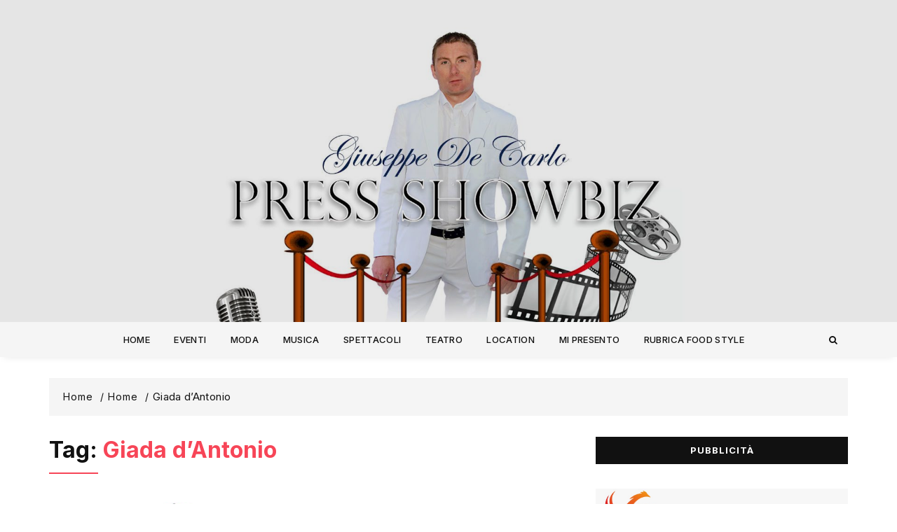

--- FILE ---
content_type: text/html; charset=UTF-8
request_url: https://decarlogiuseppepressshowbiz.it/tag/giada-dantonio-2/
body_size: 83393
content:
<!doctype html>
<html lang="it-IT">
<head>
	<meta charset="UTF-8">
	<meta name="viewport" content="width=device-width, initial-scale=1">
	<link rel="profile" href="https://gmpg.org/xfn/11">
	
	<title>Giada d’Antonio &#8211; Giuseppe De Carlo</title>
		    <!-- PVC Template -->
    <script type="text/template" id="pvc-stats-view-template">
    <i class="pvc-stats-icon medium" aria-hidden="true"><svg xmlns="http://www.w3.org/2000/svg" version="1.0" viewBox="0 0 502 315" preserveAspectRatio="xMidYMid meet"><g transform="translate(0,332) scale(0.1,-0.1)" fill="" stroke="none"><path d="M2394 3279 l-29 -30 -3 -207 c-2 -182 0 -211 15 -242 39 -76 157 -76 196 0 15 31 17 60 15 243 l-3 209 -33 29 c-26 23 -41 29 -80 29 -41 0 -53 -5 -78 -31z"/><path d="M3085 3251 c-45 -19 -58 -50 -96 -229 -47 -217 -49 -260 -13 -295 52 -53 146 -42 177 20 16 31 87 366 87 410 0 70 -86 122 -155 94z"/><path d="M1751 3234 c-13 -9 -29 -31 -37 -50 -12 -29 -10 -49 21 -204 19 -94 39 -189 45 -210 14 -50 54 -80 110 -80 34 0 48 6 76 34 21 21 34 44 34 59 0 14 -18 113 -40 219 -37 178 -43 195 -70 221 -36 32 -101 37 -139 11z"/><path d="M1163 3073 c-36 -7 -73 -59 -73 -102 0 -56 133 -378 171 -413 34 -32 83 -37 129 -13 70 36 67 87 -16 290 -86 209 -89 214 -129 231 -35 14 -42 15 -82 7z"/><path d="M3689 3066 c-15 -9 -33 -30 -42 -48 -48 -103 -147 -355 -147 -375 0 -98 131 -148 192 -74 13 15 57 108 97 206 80 196 84 226 37 273 -30 30 -99 39 -137 18z"/><path d="M583 2784 c-38 -19 -67 -74 -58 -113 9 -42 211 -354 242 -373 16 -10 45 -18 66 -18 51 0 107 52 107 100 0 39 -1 41 -124 234 -80 126 -108 162 -133 173 -41 17 -61 16 -100 -3z"/><path d="M4250 2784 c-14 -9 -74 -91 -133 -183 -95 -150 -107 -173 -107 -213 0 -55 33 -94 87 -104 67 -13 90 8 211 198 130 202 137 225 78 284 -27 27 -42 34 -72 34 -22 0 -50 -8 -64 -16z"/><path d="M2275 2693 c-553 -48 -1095 -270 -1585 -649 -135 -104 -459 -423 -483 -476 -23 -49 -22 -139 2 -186 73 -142 361 -457 571 -626 285 -228 642 -407 990 -497 242 -63 336 -73 660 -74 310 0 370 5 595 52 535 111 1045 392 1455 803 122 121 250 273 275 326 19 41 19 137 0 174 -41 79 -309 363 -465 492 -447 370 -946 591 -1479 653 -113 14 -422 18 -536 8z m395 -428 c171 -34 330 -124 456 -258 112 -119 167 -219 211 -378 27 -96 24 -300 -5 -401 -72 -255 -236 -447 -474 -557 -132 -62 -201 -76 -368 -76 -167 0 -236 14 -368 76 -213 98 -373 271 -451 485 -162 444 86 934 547 1084 153 49 292 57 452 25z m909 -232 c222 -123 408 -262 593 -441 76 -74 138 -139 138 -144 0 -16 -233 -242 -330 -319 -155 -123 -309 -223 -461 -299 l-81 -41 32 46 c18 26 49 83 70 128 143 306 141 649 -6 957 -25 52 -61 116 -79 142 l-34 47 45 -20 c26 -10 76 -36 113 -56z m-2057 25 c-40 -58 -105 -190 -130 -263 -110 -324 -59 -707 132 -981 25 -35 42 -64 37 -64 -19 0 -241 119 -326 174 -188 122 -406 314 -532 468 l-58 71 108 103 c185 178 428 349 672 473 66 33 121 60 123 61 2 0 -10 -19 -26 -42z"/><path d="M2375 1950 c-198 -44 -350 -190 -395 -379 -18 -76 -8 -221 19 -290 114 -284 457 -406 731 -260 98 52 188 154 231 260 27 69 37 214 19 290 -38 163 -166 304 -326 360 -67 23 -215 33 -279 19z"/></g></svg></i>
	 <%= total_view %> visite totali	<% if ( today_view > 0 ) { %>
		<span class="views_today">,  <%= today_view %> visite oggi</span>
	<% } %>
	</span>
	</script>
		    <style>
#wpadminbar #wp-admin-bar-wccp_free_top_button .ab-icon:before {
	content: "\f160";
	color: #02CA02;
	top: 3px;
}
#wpadminbar #wp-admin-bar-wccp_free_top_button .ab-icon {
	transform: rotate(45deg);
}
</style>
<meta name='robots' content='max-image-preview:large' />
<link rel='dns-prefetch' href='//static.addtoany.com' />
<link rel='dns-prefetch' href='//fonts.googleapis.com' />
<link rel="alternate" type="application/rss+xml" title="Giuseppe De Carlo &raquo; Feed" href="https://decarlogiuseppepressshowbiz.it/feed/" />
<link rel="alternate" type="application/rss+xml" title="Giuseppe De Carlo &raquo; Feed dei commenti" href="https://decarlogiuseppepressshowbiz.it/comments/feed/" />
<link rel="alternate" type="application/rss+xml" title="Giuseppe De Carlo &raquo; Giada d’Antonio Feed del tag" href="https://decarlogiuseppepressshowbiz.it/tag/giada-dantonio-2/feed/" />
<script type="text/javascript">
/* <![CDATA[ */
window._wpemojiSettings = {"baseUrl":"https:\/\/s.w.org\/images\/core\/emoji\/15.0.3\/72x72\/","ext":".png","svgUrl":"https:\/\/s.w.org\/images\/core\/emoji\/15.0.3\/svg\/","svgExt":".svg","source":{"concatemoji":"https:\/\/decarlogiuseppepressshowbiz.it\/wp-includes\/js\/wp-emoji-release.min.js?ver=6.6.4"}};
/*! This file is auto-generated */
!function(i,n){var o,s,e;function c(e){try{var t={supportTests:e,timestamp:(new Date).valueOf()};sessionStorage.setItem(o,JSON.stringify(t))}catch(e){}}function p(e,t,n){e.clearRect(0,0,e.canvas.width,e.canvas.height),e.fillText(t,0,0);var t=new Uint32Array(e.getImageData(0,0,e.canvas.width,e.canvas.height).data),r=(e.clearRect(0,0,e.canvas.width,e.canvas.height),e.fillText(n,0,0),new Uint32Array(e.getImageData(0,0,e.canvas.width,e.canvas.height).data));return t.every(function(e,t){return e===r[t]})}function u(e,t,n){switch(t){case"flag":return n(e,"\ud83c\udff3\ufe0f\u200d\u26a7\ufe0f","\ud83c\udff3\ufe0f\u200b\u26a7\ufe0f")?!1:!n(e,"\ud83c\uddfa\ud83c\uddf3","\ud83c\uddfa\u200b\ud83c\uddf3")&&!n(e,"\ud83c\udff4\udb40\udc67\udb40\udc62\udb40\udc65\udb40\udc6e\udb40\udc67\udb40\udc7f","\ud83c\udff4\u200b\udb40\udc67\u200b\udb40\udc62\u200b\udb40\udc65\u200b\udb40\udc6e\u200b\udb40\udc67\u200b\udb40\udc7f");case"emoji":return!n(e,"\ud83d\udc26\u200d\u2b1b","\ud83d\udc26\u200b\u2b1b")}return!1}function f(e,t,n){var r="undefined"!=typeof WorkerGlobalScope&&self instanceof WorkerGlobalScope?new OffscreenCanvas(300,150):i.createElement("canvas"),a=r.getContext("2d",{willReadFrequently:!0}),o=(a.textBaseline="top",a.font="600 32px Arial",{});return e.forEach(function(e){o[e]=t(a,e,n)}),o}function t(e){var t=i.createElement("script");t.src=e,t.defer=!0,i.head.appendChild(t)}"undefined"!=typeof Promise&&(o="wpEmojiSettingsSupports",s=["flag","emoji"],n.supports={everything:!0,everythingExceptFlag:!0},e=new Promise(function(e){i.addEventListener("DOMContentLoaded",e,{once:!0})}),new Promise(function(t){var n=function(){try{var e=JSON.parse(sessionStorage.getItem(o));if("object"==typeof e&&"number"==typeof e.timestamp&&(new Date).valueOf()<e.timestamp+604800&&"object"==typeof e.supportTests)return e.supportTests}catch(e){}return null}();if(!n){if("undefined"!=typeof Worker&&"undefined"!=typeof OffscreenCanvas&&"undefined"!=typeof URL&&URL.createObjectURL&&"undefined"!=typeof Blob)try{var e="postMessage("+f.toString()+"("+[JSON.stringify(s),u.toString(),p.toString()].join(",")+"));",r=new Blob([e],{type:"text/javascript"}),a=new Worker(URL.createObjectURL(r),{name:"wpTestEmojiSupports"});return void(a.onmessage=function(e){c(n=e.data),a.terminate(),t(n)})}catch(e){}c(n=f(s,u,p))}t(n)}).then(function(e){for(var t in e)n.supports[t]=e[t],n.supports.everything=n.supports.everything&&n.supports[t],"flag"!==t&&(n.supports.everythingExceptFlag=n.supports.everythingExceptFlag&&n.supports[t]);n.supports.everythingExceptFlag=n.supports.everythingExceptFlag&&!n.supports.flag,n.DOMReady=!1,n.readyCallback=function(){n.DOMReady=!0}}).then(function(){return e}).then(function(){var e;n.supports.everything||(n.readyCallback(),(e=n.source||{}).concatemoji?t(e.concatemoji):e.wpemoji&&e.twemoji&&(t(e.twemoji),t(e.wpemoji)))}))}((window,document),window._wpemojiSettings);
/* ]]> */
</script>
<style id='wp-emoji-styles-inline-css' type='text/css'>

	img.wp-smiley, img.emoji {
		display: inline !important;
		border: none !important;
		box-shadow: none !important;
		height: 1em !important;
		width: 1em !important;
		margin: 0 0.07em !important;
		vertical-align: -0.1em !important;
		background: none !important;
		padding: 0 !important;
	}
</style>
<link rel='stylesheet' id='wp-block-library-css' href='https://decarlogiuseppepressshowbiz.it/wp-includes/css/dist/block-library/style.min.css?ver=6.6.4' type='text/css' media='all' />
<style id='classic-theme-styles-inline-css' type='text/css'>
/*! This file is auto-generated */
.wp-block-button__link{color:#fff;background-color:#32373c;border-radius:9999px;box-shadow:none;text-decoration:none;padding:calc(.667em + 2px) calc(1.333em + 2px);font-size:1.125em}.wp-block-file__button{background:#32373c;color:#fff;text-decoration:none}
</style>
<style id='global-styles-inline-css' type='text/css'>
:root{--wp--preset--aspect-ratio--square: 1;--wp--preset--aspect-ratio--4-3: 4/3;--wp--preset--aspect-ratio--3-4: 3/4;--wp--preset--aspect-ratio--3-2: 3/2;--wp--preset--aspect-ratio--2-3: 2/3;--wp--preset--aspect-ratio--16-9: 16/9;--wp--preset--aspect-ratio--9-16: 9/16;--wp--preset--color--black: #000000;--wp--preset--color--cyan-bluish-gray: #abb8c3;--wp--preset--color--white: #ffffff;--wp--preset--color--pale-pink: #f78da7;--wp--preset--color--vivid-red: #cf2e2e;--wp--preset--color--luminous-vivid-orange: #ff6900;--wp--preset--color--luminous-vivid-amber: #fcb900;--wp--preset--color--light-green-cyan: #7bdcb5;--wp--preset--color--vivid-green-cyan: #00d084;--wp--preset--color--pale-cyan-blue: #8ed1fc;--wp--preset--color--vivid-cyan-blue: #0693e3;--wp--preset--color--vivid-purple: #9b51e0;--wp--preset--gradient--vivid-cyan-blue-to-vivid-purple: linear-gradient(135deg,rgba(6,147,227,1) 0%,rgb(155,81,224) 100%);--wp--preset--gradient--light-green-cyan-to-vivid-green-cyan: linear-gradient(135deg,rgb(122,220,180) 0%,rgb(0,208,130) 100%);--wp--preset--gradient--luminous-vivid-amber-to-luminous-vivid-orange: linear-gradient(135deg,rgba(252,185,0,1) 0%,rgba(255,105,0,1) 100%);--wp--preset--gradient--luminous-vivid-orange-to-vivid-red: linear-gradient(135deg,rgba(255,105,0,1) 0%,rgb(207,46,46) 100%);--wp--preset--gradient--very-light-gray-to-cyan-bluish-gray: linear-gradient(135deg,rgb(238,238,238) 0%,rgb(169,184,195) 100%);--wp--preset--gradient--cool-to-warm-spectrum: linear-gradient(135deg,rgb(74,234,220) 0%,rgb(151,120,209) 20%,rgb(207,42,186) 40%,rgb(238,44,130) 60%,rgb(251,105,98) 80%,rgb(254,248,76) 100%);--wp--preset--gradient--blush-light-purple: linear-gradient(135deg,rgb(255,206,236) 0%,rgb(152,150,240) 100%);--wp--preset--gradient--blush-bordeaux: linear-gradient(135deg,rgb(254,205,165) 0%,rgb(254,45,45) 50%,rgb(107,0,62) 100%);--wp--preset--gradient--luminous-dusk: linear-gradient(135deg,rgb(255,203,112) 0%,rgb(199,81,192) 50%,rgb(65,88,208) 100%);--wp--preset--gradient--pale-ocean: linear-gradient(135deg,rgb(255,245,203) 0%,rgb(182,227,212) 50%,rgb(51,167,181) 100%);--wp--preset--gradient--electric-grass: linear-gradient(135deg,rgb(202,248,128) 0%,rgb(113,206,126) 100%);--wp--preset--gradient--midnight: linear-gradient(135deg,rgb(2,3,129) 0%,rgb(40,116,252) 100%);--wp--preset--font-size--small: 13px;--wp--preset--font-size--medium: 20px;--wp--preset--font-size--large: 36px;--wp--preset--font-size--x-large: 42px;--wp--preset--spacing--20: 0.44rem;--wp--preset--spacing--30: 0.67rem;--wp--preset--spacing--40: 1rem;--wp--preset--spacing--50: 1.5rem;--wp--preset--spacing--60: 2.25rem;--wp--preset--spacing--70: 3.38rem;--wp--preset--spacing--80: 5.06rem;--wp--preset--shadow--natural: 6px 6px 9px rgba(0, 0, 0, 0.2);--wp--preset--shadow--deep: 12px 12px 50px rgba(0, 0, 0, 0.4);--wp--preset--shadow--sharp: 6px 6px 0px rgba(0, 0, 0, 0.2);--wp--preset--shadow--outlined: 6px 6px 0px -3px rgba(255, 255, 255, 1), 6px 6px rgba(0, 0, 0, 1);--wp--preset--shadow--crisp: 6px 6px 0px rgba(0, 0, 0, 1);}:where(.is-layout-flex){gap: 0.5em;}:where(.is-layout-grid){gap: 0.5em;}body .is-layout-flex{display: flex;}.is-layout-flex{flex-wrap: wrap;align-items: center;}.is-layout-flex > :is(*, div){margin: 0;}body .is-layout-grid{display: grid;}.is-layout-grid > :is(*, div){margin: 0;}:where(.wp-block-columns.is-layout-flex){gap: 2em;}:where(.wp-block-columns.is-layout-grid){gap: 2em;}:where(.wp-block-post-template.is-layout-flex){gap: 1.25em;}:where(.wp-block-post-template.is-layout-grid){gap: 1.25em;}.has-black-color{color: var(--wp--preset--color--black) !important;}.has-cyan-bluish-gray-color{color: var(--wp--preset--color--cyan-bluish-gray) !important;}.has-white-color{color: var(--wp--preset--color--white) !important;}.has-pale-pink-color{color: var(--wp--preset--color--pale-pink) !important;}.has-vivid-red-color{color: var(--wp--preset--color--vivid-red) !important;}.has-luminous-vivid-orange-color{color: var(--wp--preset--color--luminous-vivid-orange) !important;}.has-luminous-vivid-amber-color{color: var(--wp--preset--color--luminous-vivid-amber) !important;}.has-light-green-cyan-color{color: var(--wp--preset--color--light-green-cyan) !important;}.has-vivid-green-cyan-color{color: var(--wp--preset--color--vivid-green-cyan) !important;}.has-pale-cyan-blue-color{color: var(--wp--preset--color--pale-cyan-blue) !important;}.has-vivid-cyan-blue-color{color: var(--wp--preset--color--vivid-cyan-blue) !important;}.has-vivid-purple-color{color: var(--wp--preset--color--vivid-purple) !important;}.has-black-background-color{background-color: var(--wp--preset--color--black) !important;}.has-cyan-bluish-gray-background-color{background-color: var(--wp--preset--color--cyan-bluish-gray) !important;}.has-white-background-color{background-color: var(--wp--preset--color--white) !important;}.has-pale-pink-background-color{background-color: var(--wp--preset--color--pale-pink) !important;}.has-vivid-red-background-color{background-color: var(--wp--preset--color--vivid-red) !important;}.has-luminous-vivid-orange-background-color{background-color: var(--wp--preset--color--luminous-vivid-orange) !important;}.has-luminous-vivid-amber-background-color{background-color: var(--wp--preset--color--luminous-vivid-amber) !important;}.has-light-green-cyan-background-color{background-color: var(--wp--preset--color--light-green-cyan) !important;}.has-vivid-green-cyan-background-color{background-color: var(--wp--preset--color--vivid-green-cyan) !important;}.has-pale-cyan-blue-background-color{background-color: var(--wp--preset--color--pale-cyan-blue) !important;}.has-vivid-cyan-blue-background-color{background-color: var(--wp--preset--color--vivid-cyan-blue) !important;}.has-vivid-purple-background-color{background-color: var(--wp--preset--color--vivid-purple) !important;}.has-black-border-color{border-color: var(--wp--preset--color--black) !important;}.has-cyan-bluish-gray-border-color{border-color: var(--wp--preset--color--cyan-bluish-gray) !important;}.has-white-border-color{border-color: var(--wp--preset--color--white) !important;}.has-pale-pink-border-color{border-color: var(--wp--preset--color--pale-pink) !important;}.has-vivid-red-border-color{border-color: var(--wp--preset--color--vivid-red) !important;}.has-luminous-vivid-orange-border-color{border-color: var(--wp--preset--color--luminous-vivid-orange) !important;}.has-luminous-vivid-amber-border-color{border-color: var(--wp--preset--color--luminous-vivid-amber) !important;}.has-light-green-cyan-border-color{border-color: var(--wp--preset--color--light-green-cyan) !important;}.has-vivid-green-cyan-border-color{border-color: var(--wp--preset--color--vivid-green-cyan) !important;}.has-pale-cyan-blue-border-color{border-color: var(--wp--preset--color--pale-cyan-blue) !important;}.has-vivid-cyan-blue-border-color{border-color: var(--wp--preset--color--vivid-cyan-blue) !important;}.has-vivid-purple-border-color{border-color: var(--wp--preset--color--vivid-purple) !important;}.has-vivid-cyan-blue-to-vivid-purple-gradient-background{background: var(--wp--preset--gradient--vivid-cyan-blue-to-vivid-purple) !important;}.has-light-green-cyan-to-vivid-green-cyan-gradient-background{background: var(--wp--preset--gradient--light-green-cyan-to-vivid-green-cyan) !important;}.has-luminous-vivid-amber-to-luminous-vivid-orange-gradient-background{background: var(--wp--preset--gradient--luminous-vivid-amber-to-luminous-vivid-orange) !important;}.has-luminous-vivid-orange-to-vivid-red-gradient-background{background: var(--wp--preset--gradient--luminous-vivid-orange-to-vivid-red) !important;}.has-very-light-gray-to-cyan-bluish-gray-gradient-background{background: var(--wp--preset--gradient--very-light-gray-to-cyan-bluish-gray) !important;}.has-cool-to-warm-spectrum-gradient-background{background: var(--wp--preset--gradient--cool-to-warm-spectrum) !important;}.has-blush-light-purple-gradient-background{background: var(--wp--preset--gradient--blush-light-purple) !important;}.has-blush-bordeaux-gradient-background{background: var(--wp--preset--gradient--blush-bordeaux) !important;}.has-luminous-dusk-gradient-background{background: var(--wp--preset--gradient--luminous-dusk) !important;}.has-pale-ocean-gradient-background{background: var(--wp--preset--gradient--pale-ocean) !important;}.has-electric-grass-gradient-background{background: var(--wp--preset--gradient--electric-grass) !important;}.has-midnight-gradient-background{background: var(--wp--preset--gradient--midnight) !important;}.has-small-font-size{font-size: var(--wp--preset--font-size--small) !important;}.has-medium-font-size{font-size: var(--wp--preset--font-size--medium) !important;}.has-large-font-size{font-size: var(--wp--preset--font-size--large) !important;}.has-x-large-font-size{font-size: var(--wp--preset--font-size--x-large) !important;}
:where(.wp-block-post-template.is-layout-flex){gap: 1.25em;}:where(.wp-block-post-template.is-layout-grid){gap: 1.25em;}
:where(.wp-block-columns.is-layout-flex){gap: 2em;}:where(.wp-block-columns.is-layout-grid){gap: 2em;}
:root :where(.wp-block-pullquote){font-size: 1.5em;line-height: 1.6;}
</style>
<link rel='stylesheet' id='a3-pvc-style-css' href='https://decarlogiuseppepressshowbiz.it/wp-content/plugins/page-views-count/assets/css/style.min.css?ver=2.8.7' type='text/css' media='all' />
<link rel='stylesheet' id='raise-mag-style-css' href='https://decarlogiuseppepressshowbiz.it/wp-content/themes/raise-mag/style.css?ver=6.6.4' type='text/css' media='all' />
<link rel='stylesheet' id='raise-mag-font-css' href='//fonts.googleapis.com/css?family=Inter%3A400%2C500%2C600%2C700&#038;subset=latin%2Clatin-ext&#038;ver=6.6.4' type='text/css' media='all' />
<link rel='stylesheet' id='raise-mag-main-css' href='https://decarlogiuseppepressshowbiz.it/wp-content/themes/raise-mag/assets/dist/css/main.css?ver=6.6.4' type='text/css' media='all' />
<link rel='stylesheet' id='a3pvc-css' href='//decarlogiuseppepressshowbiz.it/wp-content/uploads/sass/pvc.min.css?ver=1599061456' type='text/css' media='all' />
<link rel='stylesheet' id='addtoany-css' href='https://decarlogiuseppepressshowbiz.it/wp-content/plugins/add-to-any/addtoany.min.css?ver=1.16' type='text/css' media='all' />
<script type="text/javascript" id="addtoany-core-js-before">
/* <![CDATA[ */
window.a2a_config=window.a2a_config||{};a2a_config.callbacks=[];a2a_config.overlays=[];a2a_config.templates={};a2a_localize = {
	Share: "Condividi",
	Save: "Salva",
	Subscribe: "Abbonati",
	Email: "Email",
	Bookmark: "Segnalibro",
	ShowAll: "espandi",
	ShowLess: "comprimi",
	FindServices: "Trova servizi",
	FindAnyServiceToAddTo: "Trova subito un servizio da aggiungere",
	PoweredBy: "Powered by",
	ShareViaEmail: "Condividi via email",
	SubscribeViaEmail: "Iscriviti via email",
	BookmarkInYourBrowser: "Aggiungi ai segnalibri",
	BookmarkInstructions: "Premi Ctrl+D o \u2318+D per mettere questa pagina nei preferiti",
	AddToYourFavorites: "Aggiungi ai favoriti",
	SendFromWebOrProgram: "Invia da qualsiasi indirizzo email o programma di posta elettronica",
	EmailProgram: "Programma di posta elettronica",
	More: "Di più&#8230;",
	ThanksForSharing: "Grazie per la condivisione!",
	ThanksForFollowing: "Thanks for following!"
};
/* ]]> */
</script>
<script type="text/javascript" defer src="https://static.addtoany.com/menu/page.js" id="addtoany-core-js"></script>
<script type="text/javascript" src="https://decarlogiuseppepressshowbiz.it/wp-includes/js/jquery/jquery.min.js?ver=3.7.1" id="jquery-core-js"></script>
<script type="text/javascript" src="https://decarlogiuseppepressshowbiz.it/wp-includes/js/jquery/jquery-migrate.min.js?ver=3.4.1" id="jquery-migrate-js"></script>
<script type="text/javascript" defer src="https://decarlogiuseppepressshowbiz.it/wp-content/plugins/add-to-any/addtoany.min.js?ver=1.1" id="addtoany-jquery-js"></script>
<script type="text/javascript" src="https://decarlogiuseppepressshowbiz.it/wp-includes/js/underscore.min.js?ver=1.13.4" id="underscore-js"></script>
<script type="text/javascript" src="https://decarlogiuseppepressshowbiz.it/wp-includes/js/backbone.min.js?ver=1.5.0" id="backbone-js"></script>
<script type="text/javascript" id="a3-pvc-backbone-js-extra">
/* <![CDATA[ */
var pvc_vars = {"rest_api_url":"https:\/\/decarlogiuseppepressshowbiz.it\/wp-json\/pvc\/v1","ajax_url":"https:\/\/decarlogiuseppepressshowbiz.it\/wp-admin\/admin-ajax.php","security":"9144d48413","ajax_load_type":"rest_api"};
/* ]]> */
</script>
<script type="text/javascript" src="https://decarlogiuseppepressshowbiz.it/wp-content/plugins/page-views-count/assets/js/pvc.backbone.min.js?ver=2.8.7" id="a3-pvc-backbone-js"></script>
<link rel="https://api.w.org/" href="https://decarlogiuseppepressshowbiz.it/wp-json/" /><link rel="alternate" title="JSON" type="application/json" href="https://decarlogiuseppepressshowbiz.it/wp-json/wp/v2/tags/917" /><link rel="EditURI" type="application/rsd+xml" title="RSD" href="https://decarlogiuseppepressshowbiz.it/xmlrpc.php?rsd" />
<meta name="generator" content="WordPress 6.6.4" />
<script id="wpcp_disable_selection" type="text/javascript">
var image_save_msg='You are not allowed to save images!';
	var no_menu_msg='Context Menu disabled!';
	var smessage = "Il contenuto è protetto";

function disableEnterKey(e)
{
	var elemtype = e.target.tagName;
	
	elemtype = elemtype.toUpperCase();
	
	if (elemtype == "TEXT" || elemtype == "TEXTAREA" || elemtype == "INPUT" || elemtype == "PASSWORD" || elemtype == "SELECT" || elemtype == "OPTION" || elemtype == "EMBED")
	{
		elemtype = 'TEXT';
	}
	
	if (e.ctrlKey){
     var key;
     if(window.event)
          key = window.event.keyCode;     //IE
     else
          key = e.which;     //firefox (97)
    //if (key != 17) alert(key);
     if (elemtype!= 'TEXT' && (key == 97 || key == 65 || key == 67 || key == 99 || key == 88 || key == 120 || key == 26 || key == 85  || key == 86 || key == 83 || key == 43 || key == 73))
     {
		if(wccp_free_iscontenteditable(e)) return true;
		show_wpcp_message('You are not allowed to copy content or view source');
		return false;
     }else
     	return true;
     }
}


/*For contenteditable tags*/
function wccp_free_iscontenteditable(e)
{
	var e = e || window.event; // also there is no e.target property in IE. instead IE uses window.event.srcElement
  	
	var target = e.target || e.srcElement;

	var elemtype = e.target.nodeName;
	
	elemtype = elemtype.toUpperCase();
	
	var iscontenteditable = "false";
		
	if(typeof target.getAttribute!="undefined" ) iscontenteditable = target.getAttribute("contenteditable"); // Return true or false as string
	
	var iscontenteditable2 = false;
	
	if(typeof target.isContentEditable!="undefined" ) iscontenteditable2 = target.isContentEditable; // Return true or false as boolean

	if(target.parentElement.isContentEditable) iscontenteditable2 = true;
	
	if (iscontenteditable == "true" || iscontenteditable2 == true)
	{
		if(typeof target.style!="undefined" ) target.style.cursor = "text";
		
		return true;
	}
}

////////////////////////////////////
function disable_copy(e)
{	
	var e = e || window.event; // also there is no e.target property in IE. instead IE uses window.event.srcElement
	
	var elemtype = e.target.tagName;
	
	elemtype = elemtype.toUpperCase();
	
	if (elemtype == "TEXT" || elemtype == "TEXTAREA" || elemtype == "INPUT" || elemtype == "PASSWORD" || elemtype == "SELECT" || elemtype == "OPTION" || elemtype == "EMBED")
	{
		elemtype = 'TEXT';
	}
	
	if(wccp_free_iscontenteditable(e)) return true;
	
	var isSafari = /Safari/.test(navigator.userAgent) && /Apple Computer/.test(navigator.vendor);
	
	var checker_IMG = '';
	if (elemtype == "IMG" && checker_IMG == 'checked' && e.detail >= 2) {show_wpcp_message(alertMsg_IMG);return false;}
	if (elemtype != "TEXT")
	{
		if (smessage !== "" && e.detail == 2)
			show_wpcp_message(smessage);
		
		if (isSafari)
			return true;
		else
			return false;
	}	
}

//////////////////////////////////////////
function disable_copy_ie()
{
	var e = e || window.event;
	var elemtype = window.event.srcElement.nodeName;
	elemtype = elemtype.toUpperCase();
	if(wccp_free_iscontenteditable(e)) return true;
	if (elemtype == "IMG") {show_wpcp_message(alertMsg_IMG);return false;}
	if (elemtype != "TEXT" && elemtype != "TEXTAREA" && elemtype != "INPUT" && elemtype != "PASSWORD" && elemtype != "SELECT" && elemtype != "OPTION" && elemtype != "EMBED")
	{
		return false;
	}
}	
function reEnable()
{
	return true;
}
document.onkeydown = disableEnterKey;
document.onselectstart = disable_copy_ie;
if(navigator.userAgent.indexOf('MSIE')==-1)
{
	document.onmousedown = disable_copy;
	document.onclick = reEnable;
}
function disableSelection(target)
{
    //For IE This code will work
    if (typeof target.onselectstart!="undefined")
    target.onselectstart = disable_copy_ie;
    
    //For Firefox This code will work
    else if (typeof target.style.MozUserSelect!="undefined")
    {target.style.MozUserSelect="none";}
    
    //All other  (ie: Opera) This code will work
    else
    target.onmousedown=function(){return false}
    target.style.cursor = "default";
}
//Calling the JS function directly just after body load
window.onload = function(){disableSelection(document.body);};

//////////////////special for safari Start////////////////
var onlongtouch;
var timer;
var touchduration = 1000; //length of time we want the user to touch before we do something

var elemtype = "";
function touchstart(e) {
	var e = e || window.event;
  // also there is no e.target property in IE.
  // instead IE uses window.event.srcElement
  	var target = e.target || e.srcElement;
	
	elemtype = window.event.srcElement.nodeName;
	
	elemtype = elemtype.toUpperCase();
	
	if(!wccp_pro_is_passive()) e.preventDefault();
	if (!timer) {
		timer = setTimeout(onlongtouch, touchduration);
	}
}

function touchend() {
    //stops short touches from firing the event
    if (timer) {
        clearTimeout(timer);
        timer = null;
    }
	onlongtouch();
}

onlongtouch = function(e) { //this will clear the current selection if anything selected
	
	if (elemtype != "TEXT" && elemtype != "TEXTAREA" && elemtype != "INPUT" && elemtype != "PASSWORD" && elemtype != "SELECT" && elemtype != "EMBED" && elemtype != "OPTION")	
	{
		if (window.getSelection) {
			if (window.getSelection().empty) {  // Chrome
			window.getSelection().empty();
			} else if (window.getSelection().removeAllRanges) {  // Firefox
			window.getSelection().removeAllRanges();
			}
		} else if (document.selection) {  // IE?
			document.selection.empty();
		}
		return false;
	}
};

document.addEventListener("DOMContentLoaded", function(event) { 
    window.addEventListener("touchstart", touchstart, false);
    window.addEventListener("touchend", touchend, false);
});

function wccp_pro_is_passive() {

  var cold = false,
  hike = function() {};

  try {
	  const object1 = {};
  var aid = Object.defineProperty(object1, 'passive', {
  get() {cold = true}
  });
  window.addEventListener('test', hike, aid);
  window.removeEventListener('test', hike, aid);
  } catch (e) {}

  return cold;
}
/*special for safari End*/
</script>
<script id="wpcp_disable_Right_Click" type="text/javascript">
document.ondragstart = function() { return false;}
	function nocontext(e) {
	   return false;
	}
	document.oncontextmenu = nocontext;
</script>
<style>
.unselectable
{
-moz-user-select:none;
-webkit-user-select:none;
cursor: default;
}
html
{
-webkit-touch-callout: none;
-webkit-user-select: none;
-khtml-user-select: none;
-moz-user-select: none;
-ms-user-select: none;
user-select: none;
-webkit-tap-highlight-color: rgba(0,0,0,0);
}
</style>
<script id="wpcp_css_disable_selection" type="text/javascript">
var e = document.getElementsByTagName('body')[0];
if(e)
{
	e.setAttribute('unselectable',"on");
}
</script>
		<script>
			document.documentElement.className = document.documentElement.className.replace( 'no-js', 'js' );
		</script>
				<style>
			.no-js img.lazyload { display: none; }
			figure.wp-block-image img.lazyloading { min-width: 150px; }
							.lazyload, .lazyloading { opacity: 0; }
				.lazyloaded {
					opacity: 1;
					transition: opacity 400ms;
					transition-delay: 0ms;
				}
					</style>
		<style type="text/css">.recentcomments a{display:inline !important;padding:0 !important;margin:0 !important;}</style>		<style type="text/css">
					.site-title,
			.site-description {
				position: absolute;
				clip: rect(1px, 1px, 1px, 1px);
			}
		
		

		</style>
		<link rel="icon" href="https://decarlogiuseppepressshowbiz.it/wp-content/uploads/2020/07/cropped-Logo-Sito-mod1-32x32.png" sizes="32x32" />
<link rel="icon" href="https://decarlogiuseppepressshowbiz.it/wp-content/uploads/2020/07/cropped-Logo-Sito-mod1-192x192.png" sizes="192x192" />
<link rel="apple-touch-icon" href="https://decarlogiuseppepressshowbiz.it/wp-content/uploads/2020/07/cropped-Logo-Sito-mod1-180x180.png" />
<meta name="msapplication-TileImage" content="https://decarlogiuseppepressshowbiz.it/wp-content/uploads/2020/07/cropped-Logo-Sito-mod1-270x270.png" />
		<style type="text/css" id="wp-custom-css">
			.header_style4 .site_idty_wrap .mask {
    background: rgba(0,0,0,.1);
}

.mastheader.header_style3 .main_navigation, .mastheader.header_style4 .main_navigation {
    background: #f5f5f5;
	}

.primary_navigation.dark li a
{
	   color: #111;

}
.primary_navigation.dark .menu-toggle
{
		   color: #111;
}
.primary_navigation.mobile li a
{
			   color: #FFF;

}

		</style>
		</head>

<body class="archive tag tag-giada-dantonio-2 tag-917 unselectable hfeed">


<div class="page_wrap">
	<a class="skip-link screen-reader-text" href="#content">Skip to content</a>

	<header id="mastheader" class="mastheader header_style4">
        <div class="site_idty_wrap" style="background-image: url(https://decarlogiuseppepressshowbiz.it/wp-content/uploads/2020/08/cropped-Logo-Sito-Giuseppe-de-Carlo-mod2-3.jpg)">
            <div class="ab_container">
                    <div class="site_idty_entry">
            <div class="logo">
                                <h1 class="site-title"><a href="https://decarlogiuseppepressshowbiz.it/" rel="home">Giuseppe De Carlo</a></h1>
                                <p class="site-description">Press showbiz</p>
                            </div><!-- .logo -->
        </div><!-- .site_idty_entry -->
                </div><!-- .ab_container -->
        <div class="mask"></div><!-- .mask -->
    </div><!-- .site_idty_wrap -->
    <nav class="main_navigation ">
        <div class="ab_container">
                    <div class="primary_navigation has_search ">
            <ul id="menu-main-menu" class="menu"><li id="menu-item-85" class="menu-item menu-item-type-custom menu-item-object-custom menu-item-home first-menu menu-item-85"><a href="http://decarlogiuseppepressshowbiz.it/">Home</a></li>
<li id="menu-item-55" class="menu-item menu-item-type-taxonomy menu-item-object-category menu-item-55"><a href="https://decarlogiuseppepressshowbiz.it/category/eventi/">Eventi</a></li>
<li id="menu-item-88" class="menu-item menu-item-type-taxonomy menu-item-object-category menu-item-88"><a href="https://decarlogiuseppepressshowbiz.it/category/moda/">Moda</a></li>
<li id="menu-item-56" class="menu-item menu-item-type-taxonomy menu-item-object-category menu-item-56"><a href="https://decarlogiuseppepressshowbiz.it/category/musica/">Musica</a></li>
<li id="menu-item-57" class="menu-item menu-item-type-taxonomy menu-item-object-category menu-item-57"><a href="https://decarlogiuseppepressshowbiz.it/category/spettacoli/">Spettacoli</a></li>
<li id="menu-item-58" class="menu-item menu-item-type-taxonomy menu-item-object-category menu-item-58"><a href="https://decarlogiuseppepressshowbiz.it/category/teatro/">Teatro</a></li>
<li id="menu-item-749" class="menu-item menu-item-type-taxonomy menu-item-object-category menu-item-749"><a href="https://decarlogiuseppepressshowbiz.it/category/location/">Location</a></li>
<li id="menu-item-63" class="menu-item menu-item-type-post_type menu-item-object-page menu-item-63"><a href="https://decarlogiuseppepressshowbiz.it/mi-presento/">Mi presento</a></li>
<li id="menu-item-17716" class="menu-item menu-item-type-taxonomy menu-item-object-category last-menu menu-item-17716"><a href="https://decarlogiuseppepressshowbiz.it/category/rubrica-food-style/">Rubrica Food Style</a></li>
</ul>        </div><!-- .primary_navigation -->
                    		<div class="header_search">
            <form role="search" method="get" id="search-form" class="clearfix" action="https://decarlogiuseppepressshowbiz.it/"><input type="search" name="s" placeholder="Type Something" value"" ><input type="submit" id="submit" value="Search"></form>        </div><!-- .header_search -->
		        </div><!-- .ab_container -->
    </nav><!-- .main_navigation -->
</header><!-- #mastheader.mastheader.header_style4 -->	<div class="ab_container">
        <div class="mid_portion_wrap search_page_mid_wrap ">
                    <div class="bs-breadcrumb vb_breadcrumb breadtrails_style3">
            <nav role="navigation" aria-label="Breadcrumbs" class="breadcrumb-trail breadcrumbs" itemprop="breadcrumb"><ul class="trail-items" itemscope itemtype="http://schema.org/BreadcrumbList"><meta name="numberOfItems" content="3" /><meta name="itemListOrder" content="Ascending" /><li itemprop="itemListElement" itemscope itemtype="http://schema.org/ListItem" class="trail-item trail-begin"><a href="https://decarlogiuseppepressshowbiz.it/" rel="home" itemprop="item"><span itemprop="name">Home</span></a><meta itemprop="position" content="1" /></li><li itemprop="itemListElement" itemscope itemtype="http://schema.org/ListItem" class="trail-item"><a href="https://decarlogiuseppepressshowbiz.it/home/" itemprop="item"><span itemprop="name">Home</span></a><meta itemprop="position" content="2" /></li><li itemprop="itemListElement" itemscope itemtype="http://schema.org/ListItem" class="trail-item trail-end"><span itemprop="item"><span itemprop="name">Giada d’Antonio</span></span><meta itemprop="position" content="3" /></li></ul></nav>        </div><!--breadcrumb-->
                    <div class="row">
                                <div class="col-md-8 col-sm-12 col-xs-12 ">
                    <div id="content" class="site-content">
                    <div id="primary" class="content-area">
                        <main id="main" class="site-main">
                                                        <div class="searchpage_entry">
                                <div class="page_title lined_page_title">
                                    <h2 class="page-title">Tag: <span>Giada d’Antonio</span></h2>                                </div><!-- .page_title.lined_page_title -->
                                <div class="searchpage_contents_holder">
                                    <div class="vb_rp_grid_style vb_post_formates">
    <div class="row">
                            <div class="row clearfix hidden-xs"></div>
                                <div id="post-20402" class="col-md-6 col-sm-6 col-xs-12 post-20402 post type-post status-publish format-standard has-post-thumbnail hentry category-eventi tag-pinocchio-sugli-sci tag-giada-dantonio-2 tag-il-gigante-internazionale">
                <div class="card">
                                        <div class="post_media standard imghover">
                        <a href="https://decarlogiuseppepressshowbiz.it/2022/04/03/giada-dantonio-vince-il-gigante-internazionale-al-pinocchio-sugli-sci/"><img width="424" height="227"   alt="Giada D’Antonio vince il gigante internazionale al &#8220;Pinocchio sugli sci&#8221;" decoding="async" fetchpriority="high" data-srcset="https://decarlogiuseppepressshowbiz.it/wp-content/uploads/2022/04/logo-fisi-cam-pug.jpg 424w, https://decarlogiuseppepressshowbiz.it/wp-content/uploads/2022/04/logo-fisi-cam-pug-300x161.jpg 300w"  data-src="https://decarlogiuseppepressshowbiz.it/wp-content/uploads/2022/04/logo-fisi-cam-pug.jpg" data-sizes="(max-width: 424px) 100vw, 424px" class="attachment-raise-mag-thubmnail-2 size-raise-mag-thubmnail-2 wp-post-image lazyload" src="[data-uri]" /><noscript><img width="424" height="227" src="https://decarlogiuseppepressshowbiz.it/wp-content/uploads/2022/04/logo-fisi-cam-pug.jpg" class="attachment-raise-mag-thubmnail-2 size-raise-mag-thubmnail-2 wp-post-image" alt="Giada D’Antonio vince il gigante internazionale al &#8220;Pinocchio sugli sci&#8221;" decoding="async" fetchpriority="high" srcset="https://decarlogiuseppepressshowbiz.it/wp-content/uploads/2022/04/logo-fisi-cam-pug.jpg 424w, https://decarlogiuseppepressshowbiz.it/wp-content/uploads/2022/04/logo-fisi-cam-pug-300x161.jpg 300w" sizes="(max-width: 424px) 100vw, 424px" /></noscript></a>
                    </div><!-- .post_media.standard.imghover -->
                                        <div class="card_content">
                        <div class="entry_cats"> <ul class="post-categories">
	<li><a href="https://decarlogiuseppepressshowbiz.it/category/eventi/" rel="category tag">Eventi</a></li></ul></div>                        <div class="post_title">
                            <h3><a href="https://decarlogiuseppepressshowbiz.it/2022/04/03/giada-dantonio-vince-il-gigante-internazionale-al-pinocchio-sugli-sci/">Giada D’Antonio vince il gigante internazionale al &#8220;Pinocchio sugli sci&#8221;</a></h3>
                        </div><!-- .post_title -->
                        <div class="excerpt">
                            <div class="pvc_clear"></div>
<p id="pvc_stats_20402" class="pvc_stats all  " data-element-id="20402" style=""><i class="pvc-stats-icon medium" aria-hidden="true"><svg xmlns="http://www.w3.org/2000/svg" version="1.0" viewBox="0 0 502 315" preserveAspectRatio="xMidYMid meet"><g transform="translate(0,332) scale(0.1,-0.1)" fill="" stroke="none"><path d="M2394 3279 l-29 -30 -3 -207 c-2 -182 0 -211 15 -242 39 -76 157 -76 196 0 15 31 17 60 15 243 l-3 209 -33 29 c-26 23 -41 29 -80 29 -41 0 -53 -5 -78 -31z"/><path d="M3085 3251 c-45 -19 -58 -50 -96 -229 -47 -217 -49 -260 -13 -295 52 -53 146 -42 177 20 16 31 87 366 87 410 0 70 -86 122 -155 94z"/><path d="M1751 3234 c-13 -9 -29 -31 -37 -50 -12 -29 -10 -49 21 -204 19 -94 39 -189 45 -210 14 -50 54 -80 110 -80 34 0 48 6 76 34 21 21 34 44 34 59 0 14 -18 113 -40 219 -37 178 -43 195 -70 221 -36 32 -101 37 -139 11z"/><path d="M1163 3073 c-36 -7 -73 -59 -73 -102 0 -56 133 -378 171 -413 34 -32 83 -37 129 -13 70 36 67 87 -16 290 -86 209 -89 214 -129 231 -35 14 -42 15 -82 7z"/><path d="M3689 3066 c-15 -9 -33 -30 -42 -48 -48 -103 -147 -355 -147 -375 0 -98 131 -148 192 -74 13 15 57 108 97 206 80 196 84 226 37 273 -30 30 -99 39 -137 18z"/><path d="M583 2784 c-38 -19 -67 -74 -58 -113 9 -42 211 -354 242 -373 16 -10 45 -18 66 -18 51 0 107 52 107 100 0 39 -1 41 -124 234 -80 126 -108 162 -133 173 -41 17 -61 16 -100 -3z"/><path d="M4250 2784 c-14 -9 -74 -91 -133 -183 -95 -150 -107 -173 -107 -213 0 -55 33 -94 87 -104 67 -13 90 8 211 198 130 202 137 225 78 284 -27 27 -42 34 -72 34 -22 0 -50 -8 -64 -16z"/><path d="M2275 2693 c-553 -48 -1095 -270 -1585 -649 -135 -104 -459 -423 -483 -476 -23 -49 -22 -139 2 -186 73 -142 361 -457 571 -626 285 -228 642 -407 990 -497 242 -63 336 -73 660 -74 310 0 370 5 595 52 535 111 1045 392 1455 803 122 121 250 273 275 326 19 41 19 137 0 174 -41 79 -309 363 -465 492 -447 370 -946 591 -1479 653 -113 14 -422 18 -536 8z m395 -428 c171 -34 330 -124 456 -258 112 -119 167 -219 211 -378 27 -96 24 -300 -5 -401 -72 -255 -236 -447 -474 -557 -132 -62 -201 -76 -368 -76 -167 0 -236 14 -368 76 -213 98 -373 271 -451 485 -162 444 86 934 547 1084 153 49 292 57 452 25z m909 -232 c222 -123 408 -262 593 -441 76 -74 138 -139 138 -144 0 -16 -233 -242 -330 -319 -155 -123 -309 -223 -461 -299 l-81 -41 32 46 c18 26 49 83 70 128 143 306 141 649 -6 957 -25 52 -61 116 -79 142 l-34 47 45 -20 c26 -10 76 -36 113 -56z m-2057 25 c-40 -58 -105 -190 -130 -263 -110 -324 -59 -707 132 -981 25 -35 42 -64 37 -64 -19 0 -241 119 -326 174 -188 122 -406 314 -532 468 l-58 71 108 103 c185 178 428 349 672 473 66 33 121 60 123 61 2 0 -10 -19 -26 -42z"/><path d="M2375 1950 c-198 -44 -350 -190 -395 -379 -18 -76 -8 -221 19 -290 114 -284 457 -406 731 -260 98 52 188 154 231 260 27 69 37 214 19 290 -38 163 -166 304 -326 360 -67 23 -215 33 -279 19z"/></g></svg></i> <img decoding="async" width="16" height="16" alt="Loading"  border=0 data-src="https://decarlogiuseppepressshowbiz.it/wp-content/plugins/page-views-count/ajax-loader-2x.gif" class="lazyload" src="[data-uri]" /><noscript><img decoding="async" width="16" height="16" alt="Loading"  border=0 data-src="https://decarlogiuseppepressshowbiz.it/wp-content/plugins/page-views-count/ajax-loader-2x.gif" class="lazyload" src="[data-uri]" /><noscript><img decoding="async" width="16" height="16" alt="Loading" src="https://decarlogiuseppepressshowbiz.it/wp-content/plugins/page-views-count/ajax-loader-2x.gif" border=0 /></noscript></noscript></p>
<div class="pvc_clear"></div>
<p>Il Comitato Campano sul tetto del mondo grazie alla dodicenne dello sci club Vesuvio. Ieri è arrivata terza nello slalom..</p>
                        </div><!-- .excerpt -->
                    </div><!-- .card_content -->
                </div><!-- .card -->
            </div><!-- .col-* -->
               
    </div><!-- .row -->         
</div><!-- .vb_rp_grid_style.vb_post_formates -->
        
        <div class="vb_pagination">
            <div class="pagi_style3">
                            </div><!-- .pagi_style3 -->
        </div><!-- .vb_pagination -->
		                                </div><!-- .searchpage_contents_holder -->
                            </div><!-- .searchpage_entry -->
                                                    </main><!-- #main.site-main -->
                    </div><!-- #primary.content-area -->
                 </div><!-- // site-content -->
                </div>
                <div class="col-md-4 col-sm-12 col-xs-12 ">
	<aside id="secondary" class="widget-area">
		<div id="custom_html-2" class="widget_text widget"><div class="widget_text widget_custom_html"><div class="widget-title"><h3>Pubblicità</h3></div><div class="textwidget custom-html-widget"><img  alt="Rimaster" data-src="http://decarlogiuseppepressshowbiz.it/wp-content/uploads/2021/10/Rimaster-3.jpeg" class="lazyload" src="[data-uri]" /><noscript><img src="http://decarlogiuseppepressshowbiz.it/wp-content/uploads/2021/10/Rimaster-3.jpeg" alt="Rimaster"/></noscript>
<br />
<img  alt="Studio 92" data-src="http://decarlogiuseppepressshowbiz.it/wp-content/uploads/2021/12/Logo-studio-92.jpg" class="lazyload" src="[data-uri]" /><noscript><img src="http://decarlogiuseppepressshowbiz.it/wp-content/uploads/2021/12/Logo-studio-92.jpg" alt="Studio 92"/></noscript>
<br />
<img  alt="pasquale collo hairstyle" data-src="http://decarlogiuseppepressshowbiz.it/wp-content/uploads/2022/01/Pasquale-Collo-Hairstylist.jpeg" class="lazyload" src="[data-uri]" /><noscript><img src="http://decarlogiuseppepressshowbiz.it/wp-content/uploads/2022/01/Pasquale-Collo-Hairstylist.jpeg" alt="pasquale collo hairstyle"/></noscript>
<br />
<img  alt="Sartoria Vinciguerra" data-src="http://decarlogiuseppepressshowbiz.it/wp-content/uploads/2022/09/Sartoria-vinciguerra.jpeg" class="lazyload" src="[data-uri]" /><noscript><img src="http://decarlogiuseppepressshowbiz.it/wp-content/uploads/2022/09/Sartoria-vinciguerra.jpeg" alt="Sartoria Vinciguerra"/></noscript></div></div></div><div id="custom_html-4" class="widget_text widget"><div class="widget_text widget_custom_html"><div class="widget-title"><h3>Food Style</h3></div><div class="textwidget custom-html-widget"><a href="https://decarlogiuseppepressshowbiz.it/category/rubrica-food-style/"><img  alt="food style" data-src="http://decarlogiuseppepressshowbiz.it/wp-content/uploads/2021/06/Food-style.jpeg" class="lazyload" src="[data-uri]" /><noscript><img src="http://decarlogiuseppepressshowbiz.it/wp-content/uploads/2021/06/Food-style.jpeg" alt="food style"/></noscript></a></div></div></div><div id="raise-mag-post-widget-3" class="widget"><div class="vb_lastestpost_widget"><div class="widget-title"><h3>Ultimi Articoli</h3></div>			<div class="widget_content">
				                <div class="box clearfix">
                    <div class="left_box">
                    	                        <div class="post_thumb imghover">
                            <a href="https://decarlogiuseppepressshowbiz.it/2025/09/22/al-teatro-augusteo-va-in-scena-napoli-canta/"><img width="300" height="300"   alt="AL TEATRO AUGUSTEO VA IN SCENA &#8220;NAPOLI CANTA&#8221;" decoding="async" data-srcset="https://decarlogiuseppepressshowbiz.it/wp-content/uploads/2025/09/Locandina-18-300x300.jpg 300w, https://decarlogiuseppepressshowbiz.it/wp-content/uploads/2025/09/Locandina-18-150x150.jpg 150w"  data-src="https://decarlogiuseppepressshowbiz.it/wp-content/uploads/2025/09/Locandina-18-300x300.jpg" data-sizes="(max-width: 300px) 100vw, 300px" class="attachment-raise-mag-thubmnail-10 size-raise-mag-thubmnail-10 wp-post-image lazyload" src="[data-uri]" /><noscript><img width="300" height="300" src="https://decarlogiuseppepressshowbiz.it/wp-content/uploads/2025/09/Locandina-18-300x300.jpg" class="attachment-raise-mag-thubmnail-10 size-raise-mag-thubmnail-10 wp-post-image" alt="AL TEATRO AUGUSTEO VA IN SCENA &#8220;NAPOLI CANTA&#8221;" decoding="async" srcset="https://decarlogiuseppepressshowbiz.it/wp-content/uploads/2025/09/Locandina-18-300x300.jpg 300w, https://decarlogiuseppepressshowbiz.it/wp-content/uploads/2025/09/Locandina-18-150x150.jpg 150w" sizes="(max-width: 300px) 100vw, 300px" /></noscript></a>
                        </div><!-- .post_thumb.imghover -->
                    	                    </div><!-- .left_box -->
                    <div class="right_box">
                        <div class="post_details">
                            <h4><a href="https://decarlogiuseppepressshowbiz.it/2025/09/22/al-teatro-augusteo-va-in-scena-napoli-canta/">AL TEATRO AUGUSTEO VA IN SCENA &#8220;NAPOLI CANTA&#8221;</a></h4>
                            <div class="meta">
                                <ul class="post_meta">
                                    <li class="posted_date"><a href="https://decarlogiuseppepressshowbiz.it/2025/09/22/al-teatro-augusteo-va-in-scena-napoli-canta/">2025-09-22</a></li>
                                </ul><!-- .post_meta -->
                            </div><!-- .meta -->
                        </div><!-- .post_details -->
                    </div><!-- .right_box -->
                </div><!-- .box.clearfix -->
            	                <div class="box clearfix">
                    <div class="left_box">
                    	                        <div class="post_thumb imghover">
                            <a href="https://decarlogiuseppepressshowbiz.it/2025/09/22/accendiamo-limpreditoria-femminile-valori-competenze-e-obiettivi/"><img width="300" height="300"   alt="ACCENDIAMO L&#8217;IMPRENDITORIA FEMMINILE: VALORI, COMPETENZE E OBIETTIVI." decoding="async" data-srcset="https://decarlogiuseppepressshowbiz.it/wp-content/uploads/2025/09/IMG-20250921-WA0029-300x300.jpg 300w, https://decarlogiuseppepressshowbiz.it/wp-content/uploads/2025/09/IMG-20250921-WA0029-150x150.jpg 150w"  data-src="https://decarlogiuseppepressshowbiz.it/wp-content/uploads/2025/09/IMG-20250921-WA0029-300x300.jpg" data-sizes="(max-width: 300px) 100vw, 300px" class="attachment-raise-mag-thubmnail-10 size-raise-mag-thubmnail-10 wp-post-image lazyload" src="[data-uri]" /><noscript><img width="300" height="300" src="https://decarlogiuseppepressshowbiz.it/wp-content/uploads/2025/09/IMG-20250921-WA0029-300x300.jpg" class="attachment-raise-mag-thubmnail-10 size-raise-mag-thubmnail-10 wp-post-image" alt="ACCENDIAMO L&#8217;IMPRENDITORIA FEMMINILE: VALORI, COMPETENZE E OBIETTIVI." decoding="async" srcset="https://decarlogiuseppepressshowbiz.it/wp-content/uploads/2025/09/IMG-20250921-WA0029-300x300.jpg 300w, https://decarlogiuseppepressshowbiz.it/wp-content/uploads/2025/09/IMG-20250921-WA0029-150x150.jpg 150w" sizes="(max-width: 300px) 100vw, 300px" /></noscript></a>
                        </div><!-- .post_thumb.imghover -->
                    	                    </div><!-- .left_box -->
                    <div class="right_box">
                        <div class="post_details">
                            <h4><a href="https://decarlogiuseppepressshowbiz.it/2025/09/22/accendiamo-limpreditoria-femminile-valori-competenze-e-obiettivi/">ACCENDIAMO L&#8217;IMPRENDITORIA FEMMINILE: VALORI, COMPETENZE E OBIETTIVI.</a></h4>
                            <div class="meta">
                                <ul class="post_meta">
                                    <li class="posted_date"><a href="https://decarlogiuseppepressshowbiz.it/2025/09/22/accendiamo-limpreditoria-femminile-valori-competenze-e-obiettivi/">2025-09-22</a></li>
                                </ul><!-- .post_meta -->
                            </div><!-- .meta -->
                        </div><!-- .post_details -->
                    </div><!-- .right_box -->
                </div><!-- .box.clearfix -->
            	                <div class="box clearfix">
                    <div class="left_box">
                    	                        <div class="post_thumb imghover">
                            <a href="https://decarlogiuseppepressshowbiz.it/2025/09/22/prossimamente-campania-libri-festival-la-fiera-delleditoria/"><img width="300" height="300"   alt="Prossimamente Campania Libri Festival – la fiera dell’editoria" decoding="async" data-srcset="https://decarlogiuseppepressshowbiz.it/wp-content/uploads/2025/09/AbEKk6k_GvAq-300x300.png 300w, https://decarlogiuseppepressshowbiz.it/wp-content/uploads/2025/09/AbEKk6k_GvAq-150x150.png 150w"  data-src="https://decarlogiuseppepressshowbiz.it/wp-content/uploads/2025/09/AbEKk6k_GvAq-300x300.png" data-sizes="(max-width: 300px) 100vw, 300px" class="attachment-raise-mag-thubmnail-10 size-raise-mag-thubmnail-10 wp-post-image lazyload" src="[data-uri]" /><noscript><img width="300" height="300" src="https://decarlogiuseppepressshowbiz.it/wp-content/uploads/2025/09/AbEKk6k_GvAq-300x300.png" class="attachment-raise-mag-thubmnail-10 size-raise-mag-thubmnail-10 wp-post-image" alt="Prossimamente Campania Libri Festival – la fiera dell’editoria" decoding="async" srcset="https://decarlogiuseppepressshowbiz.it/wp-content/uploads/2025/09/AbEKk6k_GvAq-300x300.png 300w, https://decarlogiuseppepressshowbiz.it/wp-content/uploads/2025/09/AbEKk6k_GvAq-150x150.png 150w" sizes="(max-width: 300px) 100vw, 300px" /></noscript></a>
                        </div><!-- .post_thumb.imghover -->
                    	                    </div><!-- .left_box -->
                    <div class="right_box">
                        <div class="post_details">
                            <h4><a href="https://decarlogiuseppepressshowbiz.it/2025/09/22/prossimamente-campania-libri-festival-la-fiera-delleditoria/">Prossimamente Campania Libri Festival – la fiera dell’editoria</a></h4>
                            <div class="meta">
                                <ul class="post_meta">
                                    <li class="posted_date"><a href="https://decarlogiuseppepressshowbiz.it/2025/09/22/prossimamente-campania-libri-festival-la-fiera-delleditoria/">2025-09-22</a></li>
                                </ul><!-- .post_meta -->
                            </div><!-- .meta -->
                        </div><!-- .post_details -->
                    </div><!-- .right_box -->
                </div><!-- .box.clearfix -->
            	                <div class="box clearfix">
                    <div class="left_box">
                    	                        <div class="post_thumb imghover">
                            <a href="https://decarlogiuseppepressshowbiz.it/2025/09/22/il-maestro-pino-mauro-festeggia-i-primi-70-anni-di-carriera/"><img width="300" height="300"   alt="IL MAESTRO PINO MAURO FESTEGGIA I PRIMI 70 ANNI DI CARRIERA" decoding="async" data-srcset="https://decarlogiuseppepressshowbiz.it/wp-content/uploads/2025/09/IMG-20250917-WA0053-300x300.jpg 300w, https://decarlogiuseppepressshowbiz.it/wp-content/uploads/2025/09/IMG-20250917-WA0053-150x150.jpg 150w"  data-src="https://decarlogiuseppepressshowbiz.it/wp-content/uploads/2025/09/IMG-20250917-WA0053-300x300.jpg" data-sizes="(max-width: 300px) 100vw, 300px" class="attachment-raise-mag-thubmnail-10 size-raise-mag-thubmnail-10 wp-post-image lazyload" src="[data-uri]" /><noscript><img width="300" height="300" src="https://decarlogiuseppepressshowbiz.it/wp-content/uploads/2025/09/IMG-20250917-WA0053-300x300.jpg" class="attachment-raise-mag-thubmnail-10 size-raise-mag-thubmnail-10 wp-post-image" alt="IL MAESTRO PINO MAURO FESTEGGIA I PRIMI 70 ANNI DI CARRIERA" decoding="async" srcset="https://decarlogiuseppepressshowbiz.it/wp-content/uploads/2025/09/IMG-20250917-WA0053-300x300.jpg 300w, https://decarlogiuseppepressshowbiz.it/wp-content/uploads/2025/09/IMG-20250917-WA0053-150x150.jpg 150w" sizes="(max-width: 300px) 100vw, 300px" /></noscript></a>
                        </div><!-- .post_thumb.imghover -->
                    	                    </div><!-- .left_box -->
                    <div class="right_box">
                        <div class="post_details">
                            <h4><a href="https://decarlogiuseppepressshowbiz.it/2025/09/22/il-maestro-pino-mauro-festeggia-i-primi-70-anni-di-carriera/">IL MAESTRO PINO MAURO FESTEGGIA I PRIMI 70 ANNI DI CARRIERA</a></h4>
                            <div class="meta">
                                <ul class="post_meta">
                                    <li class="posted_date"><a href="https://decarlogiuseppepressshowbiz.it/2025/09/22/il-maestro-pino-mauro-festeggia-i-primi-70-anni-di-carriera/">2025-09-22</a></li>
                                </ul><!-- .post_meta -->
                            </div><!-- .meta -->
                        </div><!-- .post_details -->
                    </div><!-- .right_box -->
                </div><!-- .box.clearfix -->
            	                <div class="box clearfix">
                    <div class="left_box">
                    	                        <div class="post_thumb imghover">
                            <a href="https://decarlogiuseppepressshowbiz.it/2025/09/22/monica-sarnelli-live-tour-a-settembre/"><img width="300" height="300"   alt="MONICA SARNELLI “LIVE TOUR A SETTEMBRE”" decoding="async" data-srcset="https://decarlogiuseppepressshowbiz.it/wp-content/uploads/2025/09/Monica-Sarnelli-foto-di-Alessandro-Pone-300x300.jpeg 300w, https://decarlogiuseppepressshowbiz.it/wp-content/uploads/2025/09/Monica-Sarnelli-foto-di-Alessandro-Pone-150x150.jpeg 150w"  data-src="https://decarlogiuseppepressshowbiz.it/wp-content/uploads/2025/09/Monica-Sarnelli-foto-di-Alessandro-Pone-300x300.jpeg" data-sizes="(max-width: 300px) 100vw, 300px" class="attachment-raise-mag-thubmnail-10 size-raise-mag-thubmnail-10 wp-post-image lazyload" src="[data-uri]" /><noscript><img width="300" height="300" src="https://decarlogiuseppepressshowbiz.it/wp-content/uploads/2025/09/Monica-Sarnelli-foto-di-Alessandro-Pone-300x300.jpeg" class="attachment-raise-mag-thubmnail-10 size-raise-mag-thubmnail-10 wp-post-image" alt="MONICA SARNELLI “LIVE TOUR A SETTEMBRE”" decoding="async" srcset="https://decarlogiuseppepressshowbiz.it/wp-content/uploads/2025/09/Monica-Sarnelli-foto-di-Alessandro-Pone-300x300.jpeg 300w, https://decarlogiuseppepressshowbiz.it/wp-content/uploads/2025/09/Monica-Sarnelli-foto-di-Alessandro-Pone-150x150.jpeg 150w" sizes="(max-width: 300px) 100vw, 300px" /></noscript></a>
                        </div><!-- .post_thumb.imghover -->
                    	                    </div><!-- .left_box -->
                    <div class="right_box">
                        <div class="post_details">
                            <h4><a href="https://decarlogiuseppepressshowbiz.it/2025/09/22/monica-sarnelli-live-tour-a-settembre/">MONICA SARNELLI “LIVE TOUR A SETTEMBRE”</a></h4>
                            <div class="meta">
                                <ul class="post_meta">
                                    <li class="posted_date"><a href="https://decarlogiuseppepressshowbiz.it/2025/09/22/monica-sarnelli-live-tour-a-settembre/">2025-09-22</a></li>
                                </ul><!-- .post_meta -->
                            </div><!-- .meta -->
                        </div><!-- .post_details -->
                    </div><!-- .right_box -->
                </div><!-- .box.clearfix -->
            	            </div>
			</div></div><div id="categories-4" class="widget"><div class="widget_categories"><div class="widget-title"><h3>Categorie</h3></div>
			<ul>
					<li class="cat-item cat-item-768"><a href="https://decarlogiuseppepressshowbiz.it/category/editoria/">Editoria</a>
</li>
	<li class="cat-item cat-item-3"><a href="https://decarlogiuseppepressshowbiz.it/category/eventi/">Eventi</a>
</li>
	<li class="cat-item cat-item-175"><a href="https://decarlogiuseppepressshowbiz.it/category/food/">Food</a>
</li>
	<li class="cat-item cat-item-458"><a href="https://decarlogiuseppepressshowbiz.it/category/format-chiacchierando-con-teresa-dangelo/">Format &quot;Chiacchierando con Teresa D&#039;Angelo&quot;</a>
</li>
	<li class="cat-item cat-item-751"><a href="https://decarlogiuseppepressshowbiz.it/category/interviste/">Interviste</a>
</li>
	<li class="cat-item cat-item-8"><a href="https://decarlogiuseppepressshowbiz.it/category/moda/">Moda</a>
</li>
	<li class="cat-item cat-item-6"><a href="https://decarlogiuseppepressshowbiz.it/category/musica/">Musica</a>
</li>
	<li class="cat-item cat-item-582"><a href="https://decarlogiuseppepressshowbiz.it/category/rubrica-il-newyorkese-doc/">Rubrica &quot;Il Newyorkese doc&quot;</a>
</li>
	<li class="cat-item cat-item-1304"><a href="https://decarlogiuseppepressshowbiz.it/category/rubrica-food-style/">Rubrica Food Style</a>
</li>
	<li class="cat-item cat-item-1"><a href="https://decarlogiuseppepressshowbiz.it/category/senza-categoria/">Senza categoria</a>
</li>
	<li class="cat-item cat-item-4"><a href="https://decarlogiuseppepressshowbiz.it/category/spettacoli/">Spettacoli</a>
</li>
	<li class="cat-item cat-item-5"><a href="https://decarlogiuseppepressshowbiz.it/category/teatro/">Teatro</a>
</li>
			</ul>

			</div></div><div id="tag_cloud-2" class="widget"><div class="widget_tag_cloud"><div class="widget-title"><h3>Tag</h3></div><div class="tagcloud"><a href="https://decarlogiuseppepressshowbiz.it/tag/accademia-club/" class="tag-cloud-link tag-link-1780 tag-link-position-1" style="font-size: 15pt;" aria-label="Accademia Club (22 elementi)">Accademia Club</a>
<a href="https://decarlogiuseppepressshowbiz.it/tag/andrea-sannino/" class="tag-cloud-link tag-link-398 tag-link-position-2" style="font-size: 10.739130434783pt;" aria-label="Andrea Sannino (11 elementi)">Andrea Sannino</a>
<a href="https://decarlogiuseppepressshowbiz.it/tag/angelo-iannelli/" class="tag-cloud-link tag-link-31 tag-link-position-3" style="font-size: 13.021739130435pt;" aria-label="angelo iannelli (16 elementi)">angelo iannelli</a>
<a href="https://decarlogiuseppepressshowbiz.it/tag/ariano-international-film-festival/" class="tag-cloud-link tag-link-1418 tag-link-position-4" style="font-size: 12.565217391304pt;" aria-label="Ariano International Film Festival (15 elementi)">Ariano International Film Festival</a>
<a href="https://decarlogiuseppepressshowbiz.it/tag/claudio-baglioni/" class="tag-cloud-link tag-link-262 tag-link-position-5" style="font-size: 8.7608695652174pt;" aria-label="Claudio Baglioni (8 elementi)">Claudio Baglioni</a>
<a href="https://decarlogiuseppepressshowbiz.it/tag/clementino/" class="tag-cloud-link tag-link-2783 tag-link-position-6" style="font-size: 8.7608695652174pt;" aria-label="Clementino (8 elementi)">Clementino</a>
<a href="https://decarlogiuseppepressshowbiz.it/tag/edenlandia/" class="tag-cloud-link tag-link-2842 tag-link-position-7" style="font-size: 9.5217391304348pt;" aria-label="Edenlandia (9 elementi)">Edenlandia</a>
<a href="https://decarlogiuseppepressshowbiz.it/tag/erennio-de-vita/" class="tag-cloud-link tag-link-101 tag-link-position-8" style="font-size: 8pt;" aria-label="Erennio De Vita (7 elementi)">Erennio De Vita</a>
<a href="https://decarlogiuseppepressshowbiz.it/tag/francesco-cicchella/" class="tag-cloud-link tag-link-1255 tag-link-position-9" style="font-size: 8pt;" aria-label="Francesco Cicchella (7 elementi)">Francesco Cicchella</a>
<a href="https://decarlogiuseppepressshowbiz.it/tag/franco-lobefalo/" class="tag-cloud-link tag-link-1271 tag-link-position-10" style="font-size: 8pt;" aria-label="Franco Lobefalo (7 elementi)">Franco Lobefalo</a>
<a href="https://decarlogiuseppepressshowbiz.it/tag/franco-ricciardi/" class="tag-cloud-link tag-link-1395 tag-link-position-11" style="font-size: 10.130434782609pt;" aria-label="Franco Ricciardi (10 elementi)">Franco Ricciardi</a>
<a href="https://decarlogiuseppepressshowbiz.it/tag/fulvia-della-rocca/" class="tag-cloud-link tag-link-1352 tag-link-position-12" style="font-size: 17.586956521739pt;" aria-label="Fulvia Della Rocca (33 elementi)">Fulvia Della Rocca</a>
<a href="https://decarlogiuseppepressshowbiz.it/tag/gennaro-de-crescenzo/" class="tag-cloud-link tag-link-1605 tag-link-position-13" style="font-size: 8.7608695652174pt;" aria-label="Gennaro De Crescenzo (8 elementi)">Gennaro De Crescenzo</a>
<a href="https://decarlogiuseppepressshowbiz.it/tag/gianni-morandi/" class="tag-cloud-link tag-link-568 tag-link-position-14" style="font-size: 9.5217391304348pt;" aria-label="Gianni Morandi (9 elementi)">Gianni Morandi</a>
<a href="https://decarlogiuseppepressshowbiz.it/tag/jovanotti/" class="tag-cloud-link tag-link-18 tag-link-position-15" style="font-size: 8pt;" aria-label="jovanotti (7 elementi)">jovanotti</a>
<a href="https://decarlogiuseppepressshowbiz.it/tag/maggie-suarez/" class="tag-cloud-link tag-link-908 tag-link-position-16" style="font-size: 8pt;" aria-label="Maggie Suarez (7 elementi)">Maggie Suarez</a>
<a href="https://decarlogiuseppepressshowbiz.it/tag/magicland/" class="tag-cloud-link tag-link-5759 tag-link-position-17" style="font-size: 14.695652173913pt;" aria-label="Magicland (21 elementi)">Magicland</a>
<a href="https://decarlogiuseppepressshowbiz.it/tag/marcello-damiano/" class="tag-cloud-link tag-link-1749 tag-link-position-18" style="font-size: 9.5217391304348pt;" aria-label="Marcello Damiano (9 elementi)">Marcello Damiano</a>
<a href="https://decarlogiuseppepressshowbiz.it/tag/marisa-laurito/" class="tag-cloud-link tag-link-156 tag-link-position-19" style="font-size: 10.130434782609pt;" aria-label="Marisa Laurito (10 elementi)">Marisa Laurito</a>
<a href="https://decarlogiuseppepressshowbiz.it/tag/massimo-testa/" class="tag-cloud-link tag-link-1858 tag-link-position-20" style="font-size: 15pt;" aria-label="Massimo Testa (22 elementi)">Massimo Testa</a>
<a href="https://decarlogiuseppepressshowbiz.it/tag/metti-in-evidenza/" class="tag-cloud-link tag-link-7144 tag-link-position-21" style="font-size: 14.695652173913pt;" aria-label="metti in evidenza (21 elementi)">metti in evidenza</a>
<a href="https://decarlogiuseppepressshowbiz.it/tag/mondadori/" class="tag-cloud-link tag-link-2045 tag-link-position-22" style="font-size: 11.804347826087pt;" aria-label="Mondadori (13 elementi)">Mondadori</a>
<a href="https://decarlogiuseppepressshowbiz.it/tag/napoli/" class="tag-cloud-link tag-link-2843 tag-link-position-23" style="font-size: 12.260869565217pt;" aria-label="Napoli (14 elementi)">Napoli</a>
<a href="https://decarlogiuseppepressshowbiz.it/tag/navidad/" class="tag-cloud-link tag-link-6289 tag-link-position-24" style="font-size: 10.130434782609pt;" aria-label="Navidad (10 elementi)">Navidad</a>
<a href="https://decarlogiuseppepressshowbiz.it/tag/naif/" class="tag-cloud-link tag-link-1351 tag-link-position-25" style="font-size: 12.260869565217pt;" aria-label="Naïf (14 elementi)">Naïf</a>
<a href="https://decarlogiuseppepressshowbiz.it/tag/nuova-orchestra-scarlatti/" class="tag-cloud-link tag-link-4992 tag-link-position-26" style="font-size: 10.739130434783pt;" aria-label="Nuova Orchestra Scarlatti (11 elementi)">Nuova Orchestra Scarlatti</a>
<a href="https://decarlogiuseppepressshowbiz.it/tag/palapartenope/" class="tag-cloud-link tag-link-2870 tag-link-position-27" style="font-size: 11.804347826087pt;" aria-label="Palapartenope (13 elementi)">Palapartenope</a>
<a href="https://decarlogiuseppepressshowbiz.it/tag/palasele-di-eboli/" class="tag-cloud-link tag-link-4696 tag-link-position-28" style="font-size: 12.565217391304pt;" aria-label="PalaSele di Eboli (15 elementi)">PalaSele di Eboli</a>
<a href="https://decarlogiuseppepressshowbiz.it/tag/palazzo-fazio-di-capua/" class="tag-cloud-link tag-link-4375 tag-link-position-29" style="font-size: 12.260869565217pt;" aria-label="Palazzo Fazio di Capua (14 elementi)">Palazzo Fazio di Capua</a>
<a href="https://decarlogiuseppepressshowbiz.it/tag/palazzo-reale-di-napoli/" class="tag-cloud-link tag-link-1885 tag-link-position-30" style="font-size: 12.565217391304pt;" aria-label="Palazzo Reale di Napoli (15 elementi)">Palazzo Reale di Napoli</a>
<a href="https://decarlogiuseppepressshowbiz.it/tag/palazzo-reale-napoli/" class="tag-cloud-link tag-link-1286 tag-link-position-31" style="font-size: 11.195652173913pt;" aria-label="Palazzo Reale Napoli (12 elementi)">Palazzo Reale Napoli</a>
<a href="https://decarlogiuseppepressshowbiz.it/tag/pozzuoli/" class="tag-cloud-link tag-link-2699 tag-link-position-32" style="font-size: 8.7608695652174pt;" aria-label="Pozzuoli (8 elementi)">Pozzuoli</a>
<a href="https://decarlogiuseppepressshowbiz.it/tag/reggia-di-caserta/" class="tag-cloud-link tag-link-3410 tag-link-position-33" style="font-size: 10.130434782609pt;" aria-label="Reggia di Caserta (10 elementi)">Reggia di Caserta</a>
<a href="https://decarlogiuseppepressshowbiz.it/tag/roma/" class="tag-cloud-link tag-link-2944 tag-link-position-34" style="font-size: 12.260869565217pt;" aria-label="Roma (14 elementi)">Roma</a>
<a href="https://decarlogiuseppepressshowbiz.it/tag/rosario-rey-penza/" class="tag-cloud-link tag-link-1765 tag-link-position-35" style="font-size: 8.7608695652174pt;" aria-label="Rosario Rey Penza (8 elementi)">Rosario Rey Penza</a>
<a href="https://decarlogiuseppepressshowbiz.it/tag/salerno/" class="tag-cloud-link tag-link-2814 tag-link-position-36" style="font-size: 12.565217391304pt;" aria-label="Salerno (15 elementi)">Salerno</a>
<a href="https://decarlogiuseppepressshowbiz.it/tag/teatro-augusteo/" class="tag-cloud-link tag-link-2428 tag-link-position-37" style="font-size: 14.086956521739pt;" aria-label="Teatro Augusteo (19 elementi)">Teatro Augusteo</a>
<a href="https://decarlogiuseppepressshowbiz.it/tag/teatro-bolivar/" class="tag-cloud-link tag-link-2678 tag-link-position-38" style="font-size: 18.95652173913pt;" aria-label="Teatro Bolivar (41 elementi)">Teatro Bolivar</a>
<a href="https://decarlogiuseppepressshowbiz.it/tag/teatro-cilea/" class="tag-cloud-link tag-link-6064 tag-link-position-39" style="font-size: 8.7608695652174pt;" aria-label="Teatro Cilea (8 elementi)">Teatro Cilea</a>
<a href="https://decarlogiuseppepressshowbiz.it/tag/teatro-palapartenope/" class="tag-cloud-link tag-link-2486 tag-link-position-40" style="font-size: 8.7608695652174pt;" aria-label="Teatro Palapartenope (8 elementi)">Teatro Palapartenope</a>
<a href="https://decarlogiuseppepressshowbiz.it/tag/teatro-trianon-viviani/" class="tag-cloud-link tag-link-159 tag-link-position-41" style="font-size: 22pt;" aria-label="Teatro Trianon Viviani (65 elementi)">Teatro Trianon Viviani</a>
<a href="https://decarlogiuseppepressshowbiz.it/tag/teatro-troisi/" class="tag-cloud-link tag-link-3786 tag-link-position-42" style="font-size: 8.7608695652174pt;" aria-label="teatro Troisi (8 elementi)">teatro Troisi</a>
<a href="https://decarlogiuseppepressshowbiz.it/tag/trianon-viviani/" class="tag-cloud-link tag-link-155 tag-link-position-43" style="font-size: 18.195652173913pt;" aria-label="Trianon Viviani (36 elementi)">Trianon Viviani</a>
<a href="https://decarlogiuseppepressshowbiz.it/tag/tutto-sposi/" class="tag-cloud-link tag-link-495 tag-link-position-44" style="font-size: 8pt;" aria-label="Tutto Sposi (7 elementi)">Tutto Sposi</a>
<a href="https://decarlogiuseppepressshowbiz.it/tag/vasco-rossi/" class="tag-cloud-link tag-link-22 tag-link-position-45" style="font-size: 8.7608695652174pt;" aria-label="vasco rossi (8 elementi)">vasco rossi</a></div>
</div></div>	</aside><!-- #secondary -->
</div><!-- .col-*.sticky_portion -->
            </div><!-- .main row -->
        </div><!-- .mid_portion_wrap.search_page_mid_wrap -->
    </div><!-- .ab_container -->

  
	<footer class="footer dark">
        <div class="ab_container">
        	            <div class="vb_topfooter">
                <div class="social">
                    <ul class="social_icons_list">
                    	                        <li><a href="https://www.facebook.com/Giuseppe.decarloshowbiz"><i class="fa fa-facebook" aria-hidden="true"></i> Facebook</a></li>
                                            	                    	                    	                    	                        <li><a href="https://giuseppejournalist"><i class="fa fa-instagram" aria-hidden="true"></i> Instagram</a></li>
                                            	                    	                    </ul><!-- .social_icons_list -->
                </div><!-- .social -->
            </div><!-- .vb_topfooter -->
        	        	            <div class="vb_midfooter">
                <div class="row">
                	<div class="col-md-4 col-sm-12 col-xs-12"><div id="raise-mag-author-widget-2" class="widget"><div class="vb_author_widget">                    <div class="widget_content">
                                                <div class="author_thumb">
                            <img width="800" height="600"   alt="Mi presento" decoding="async" data-src="https://decarlogiuseppepressshowbiz.it/wp-content/uploads/2020/08/Giuseppe-De-Carlo-mod1--800x600.jpg" class="attachment-raise-mag-thubmnail-3 size-raise-mag-thubmnail-3 wp-post-image lazyload" src="[data-uri]" /><noscript><img width="800" height="600" src="https://decarlogiuseppepressshowbiz.it/wp-content/uploads/2020/08/Giuseppe-De-Carlo-mod1--800x600.jpg" class="attachment-raise-mag-thubmnail-3 size-raise-mag-thubmnail-3 wp-post-image" alt="Mi presento" decoding="async" /></noscript>                        </div><!-- .author_thumb -->
                                                <div class="author_name">
                            <h4>Mi presento</h4>
                        </div><!-- .author_name -->
                        <div class="author_bio">
                            <div class="pvc_clear"></div>
<p id="pvc_stats_60" class="pvc_stats all  " data-element-id="60" style=""><i class="pvc-stats-icon medium" aria-hidden="true"><svg xmlns="http://www.w3.org/2000/svg" version="1.0" viewBox="0 0 502 315" preserveAspectRatio="xMidYMid meet"><g transform="translate(0,332) scale(0.1,-0.1)" fill="" stroke="none"><path d="M2394 3279 l-29 -30 -3 -207 c-2 -182 0 -211 15 -242 39 -76 157 -76 196 0 15 31 17 60 15 243 l-3 209 -33 29 c-26 23 -41 29 -80 29 -41 0 -53 -5 -78 -31z"/><path d="M3085 3251 c-45 -19 -58 -50 -96 -229 -47 -217 -49 -260 -13 -295 52 -53 146 -42 177 20 16 31 87 366 87 410 0 70 -86 122 -155 94z"/><path d="M1751 3234 c-13 -9 -29 -31 -37 -50 -12 -29 -10 -49 21 -204 19 -94 39 -189 45 -210 14 -50 54 -80 110 -80 34 0 48 6 76 34 21 21 34 44 34 59 0 14 -18 113 -40 219 -37 178 -43 195 -70 221 -36 32 -101 37 -139 11z"/><path d="M1163 3073 c-36 -7 -73 -59 -73 -102 0 -56 133 -378 171 -413 34 -32 83 -37 129 -13 70 36 67 87 -16 290 -86 209 -89 214 -129 231 -35 14 -42 15 -82 7z"/><path d="M3689 3066 c-15 -9 -33 -30 -42 -48 -48 -103 -147 -355 -147 -375 0 -98 131 -148 192 -74 13 15 57 108 97 206 80 196 84 226 37 273 -30 30 -99 39 -137 18z"/><path d="M583 2784 c-38 -19 -67 -74 -58 -113 9 -42 211 -354 242 -373 16 -10 45 -18 66 -18 51 0 107 52 107 100 0 39 -1 41 -124 234 -80 126 -108 162 -133 173 -41 17 -61 16 -100 -3z"/><path d="M4250 2784 c-14 -9 -74 -91 -133 -183 -95 -150 -107 -173 -107 -213 0 -55 33 -94 87 -104 67 -13 90 8 211 198 130 202 137 225 78 284 -27 27 -42 34 -72 34 -22 0 -50 -8 -64 -16z"/><path d="M2275 2693 c-553 -48 -1095 -270 -1585 -649 -135 -104 -459 -423 -483 -476 -23 -49 -22 -139 2 -186 73 -142 361 -457 571 -626 285 -228 642 -407 990 -497 242 -63 336 -73 660 -74 310 0 370 5 595 52 535 111 1045 392 1455 803 122 121 250 273 275 326 19 41 19 137 0 174 -41 79 -309 363 -465 492 -447 370 -946 591 -1479 653 -113 14 -422 18 -536 8z m395 -428 c171 -34 330 -124 456 -258 112 -119 167 -219 211 -378 27 -96 24 -300 -5 -401 -72 -255 -236 -447 -474 -557 -132 -62 -201 -76 -368 -76 -167 0 -236 14 -368 76 -213 98 -373 271 -451 485 -162 444 86 934 547 1084 153 49 292 57 452 25z m909 -232 c222 -123 408 -262 593 -441 76 -74 138 -139 138 -144 0 -16 -233 -242 -330 -319 -155 -123 -309 -223 -461 -299 l-81 -41 32 46 c18 26 49 83 70 128 143 306 141 649 -6 957 -25 52 -61 116 -79 142 l-34 47 45 -20 c26 -10 76 -36 113 -56z m-2057 25 c-40 -58 -105 -190 -130 -263 -110 -324 -59 -707 132 -981 25 -35 42 -64 37 -64 -19 0 -241 119 -326 174 -188 122 -406 314 -532 468 l-58 71 108 103 c185 178 428 349 672 473 66 33 121 60 123 61 2 0 -10 -19 -26 -42z"/><path d="M2375 1950 c-198 -44 -350 -190 -395 -379 -18 -76 -8 -221 19 -290 114 -284 457 -406 731 -260 98 52 188 154 231 260 27 69 37 214 19 290 -38 163 -166 304 -326 360 -67 23 -215 33 -279 19z"/></g></svg></i> <img decoding="async" width="16" height="16" alt="Loading"  border=0 data-src="https://decarlogiuseppepressshowbiz.it/wp-content/plugins/page-views-count/ajax-loader-2x.gif" class="lazyload" src="[data-uri]" /><noscript><img decoding="async" width="16" height="16" alt="Loading"  border=0 data-src="https://decarlogiuseppepressshowbiz.it/wp-content/plugins/page-views-count/ajax-loader-2x.gif" class="lazyload" src="[data-uri]" /><noscript><img decoding="async" width="16" height="16" alt="Loading" src="https://decarlogiuseppepressshowbiz.it/wp-content/plugins/page-views-count/ajax-loader-2x.gif" border=0 /></noscript></noscript></p>
<div class="pvc_clear"></div>
<p>Ciao, mi chiamo Giuseppe De Carlo e da sempre sono attratto dal mondo dello spettacolo, dagli eventi mondani, della musica..</p>
                                                    </div><!-- .author_bio -->
                                            </div><!-- .widget_content -->
                    </div></div></div><div class="col-md-4 col-sm-12 col-xs-12"><div id="calendar-2" class="widget"><div class="widget_calendar"><div id="calendar_wrap" class="calendar_wrap"><table id="wp-calendar" class="wp-calendar-table">
	<caption>Gennaio 2026</caption>
	<thead>
	<tr>
		<th scope="col" title="lunedì">L</th>
		<th scope="col" title="martedì">M</th>
		<th scope="col" title="mercoledì">M</th>
		<th scope="col" title="giovedì">G</th>
		<th scope="col" title="venerdì">V</th>
		<th scope="col" title="sabato">S</th>
		<th scope="col" title="domenica">D</th>
	</tr>
	</thead>
	<tbody>
	<tr>
		<td colspan="3" class="pad">&nbsp;</td><td>1</td><td>2</td><td>3</td><td>4</td>
	</tr>
	<tr>
		<td>5</td><td>6</td><td>7</td><td>8</td><td>9</td><td>10</td><td>11</td>
	</tr>
	<tr>
		<td>12</td><td>13</td><td>14</td><td>15</td><td>16</td><td>17</td><td>18</td>
	</tr>
	<tr>
		<td id="today">19</td><td>20</td><td>21</td><td>22</td><td>23</td><td>24</td><td>25</td>
	</tr>
	<tr>
		<td>26</td><td>27</td><td>28</td><td>29</td><td>30</td><td>31</td>
		<td class="pad" colspan="1">&nbsp;</td>
	</tr>
	</tbody>
	</table><nav aria-label="Mesi precedenti e successivi" class="wp-calendar-nav">
		<span class="wp-calendar-nav-prev"><a href="https://decarlogiuseppepressshowbiz.it/2025/09/">&laquo; Set</a></span>
		<span class="pad">&nbsp;</span>
		<span class="wp-calendar-nav-next">&nbsp;</span>
	</nav></div></div></div></div><div class="widget_text col-md-4 col-sm-12 col-xs-12"><div id="custom_html-3" class="widget_text widget"><div class="widget_text widget_custom_html"><div class="widget-title"><h3>Le mie collaborazioni</h3></div><div class="textwidget custom-html-widget"><a href="https://puntomagazine.it/author/giuseppe/" target="_blank" rel="noopener"><img  alt="logo Punto! il web magazine" data-src="http://decarlogiuseppepressshowbiz.it/wp-content/uploads/2021/05/logo600px.png" class="lazyload" src="[data-uri]"><noscript><img src="http://decarlogiuseppepressshowbiz.it/wp-content/uploads/2021/05/logo600px.png" alt="logo Punto! il web magazine"></noscript></a>
<br />
<a href="http://www.deanotizie.it/news/author/aut_10/" target="_blank" rel="noopener"><img  alt="logo DEA Notizie" data-src="http://decarlogiuseppepressshowbiz.it/wp-content/uploads/2021/05/logoDea.png" class="lazyload" src="[data-uri]"><noscript><img src="http://decarlogiuseppepressshowbiz.it/wp-content/uploads/2021/05/logoDea.png" alt="logo DEA Notizie"></noscript></a>
<br />
<a href="https://retenews24.net/author/giuseppe-de-carlo/" target="_blank" rel="noopener"><img  alt="logo Retenews24" data-src="http://decarlogiuseppepressshowbiz.it/wp-content/uploads/2022/05/Logo-Retenews24.webp" class="lazyload" src="[data-uri]"><noscript><img src="http://decarlogiuseppepressshowbiz.it/wp-content/uploads/2022/05/Logo-Retenews24.webp" alt="logo Retenews24"></noscript></a></div></div></div></div>                </div><!-- .row -->
            </div><!-- .vb_midfooter -->
        	        </div><!-- .ab_container -->
                <div class="vb_bottomfooter">
            <div class="ab_container">
                <div class="row">
                			<div class="col left_col">
            <div class="copyright">
                <p>
                    Copyright 2021 Giuseppe De Carlo - Raise Mag Theme By <a href="https://wishfulthemes.com" target="_blank">WishfulThemes</a>                 </p>
            </div><!-- .copyright -->
        </div><!-- .col.left_col -->
					<div class="col right_col">
				<div class="footer_nav">
		            <ul id="menu-footer" class="menu"><li id="menu-item-" class="first-menu last-menu menu-item-"><a></a></li>
</ul>		        </div><!-- .footer_nav -->
		    </div><!-- .col.right_col -->
			                </div>
                <!-- // row -->
            </div>
            <!-- // ab_container -->
        </div><!-- .vb_bottomfooter -->
            </footer><!-- .footer -->
</div><!-- #page -->

	<div id="wpcp-error-message" class="msgmsg-box-wpcp hideme"><span>error: </span>Il contenuto è protetto</div>
	<script>
	var timeout_result;
	function show_wpcp_message(smessage)
	{
		if (smessage !== "")
			{
			var smessage_text = '<span>Alert: </span>'+smessage;
			document.getElementById("wpcp-error-message").innerHTML = smessage_text;
			document.getElementById("wpcp-error-message").className = "msgmsg-box-wpcp warning-wpcp showme";
			clearTimeout(timeout_result);
			timeout_result = setTimeout(hide_message, 3000);
			}
	}
	function hide_message()
	{
		document.getElementById("wpcp-error-message").className = "msgmsg-box-wpcp warning-wpcp hideme";
	}
	</script>
		<style>
	@media print {
	body * {display: none !important;}
		body:after {
		content: "Non sei autorizzato a stampare l\'anteprima di questa pagina, grazie"; }
	}
	</style>
		<style type="text/css">
	#wpcp-error-message {
	    direction: ltr;
	    text-align: center;
	    transition: opacity 900ms ease 0s;
	    z-index: 99999999;
	}
	.hideme {
    	opacity:0;
    	visibility: hidden;
	}
	.showme {
    	opacity:1;
    	visibility: visible;
	}
	.msgmsg-box-wpcp {
		border:1px solid #f5aca6;
		border-radius: 10px;
		color: #555;
		font-family: Tahoma;
		font-size: 11px;
		margin: 10px;
		padding: 10px 36px;
		position: fixed;
		width: 255px;
		top: 50%;
  		left: 50%;
  		margin-top: -10px;
  		margin-left: -130px;
  		-webkit-box-shadow: 0px 0px 34px 2px rgba(242,191,191,1);
		-moz-box-shadow: 0px 0px 34px 2px rgba(242,191,191,1);
		box-shadow: 0px 0px 34px 2px rgba(242,191,191,1);
	}
	.msgmsg-box-wpcp span {
		font-weight:bold;
		text-transform:uppercase;
	}
		.warning-wpcp {
		background:#ffecec url('https://decarlogiuseppepressshowbiz.it/wp-content/plugins/wp-content-copy-protector/images/warning.png') no-repeat 10px 50%;
	}
    </style>
<script type="text/javascript" src="https://decarlogiuseppepressshowbiz.it/wp-content/themes/raise-mag/js/skip-link-focus-fix.js?ver=1.0.0" id="raise-mag-skip-link-focus-fix-js"></script>
<script type="text/javascript" src="https://decarlogiuseppepressshowbiz.it/wp-includes/js/imagesloaded.min.js?ver=5.0.0" id="imagesloaded-js"></script>
<script type="text/javascript" src="https://decarlogiuseppepressshowbiz.it/wp-includes/js/masonry.min.js?ver=4.2.2" id="masonry-js"></script>
<script type="text/javascript" src="https://decarlogiuseppepressshowbiz.it/wp-content/themes/raise-mag/assets/dist/js/bundle.min.js?ver=1.0.0" id="raise-mag-bundle-js"></script>
<script type="text/javascript" src="https://decarlogiuseppepressshowbiz.it/wp-content/plugins/wp-smushit/app/assets/js/smush-lazy-load.min.js?ver=3.15.0" id="smush-lazy-load-js"></script>

</body>
</html>
